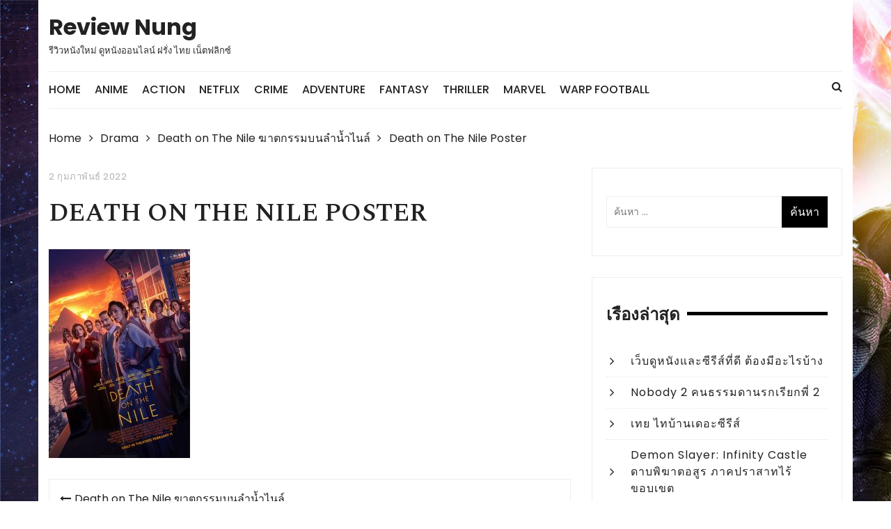

--- FILE ---
content_type: text/html; charset=UTF-8
request_url: https://reviewnung.net/death-on-the-nile-%E0%B8%86%E0%B8%B2%E0%B8%95%E0%B8%81%E0%B8%A3%E0%B8%A3%E0%B8%A1%E0%B8%9A%E0%B8%99%E0%B8%A5%E0%B8%B3%E0%B8%99%E0%B9%89%E0%B8%B3%E0%B9%84%E0%B8%99%E0%B8%A5%E0%B9%8C/death-on-the-nile-poster/
body_size: 8015
content:
<!doctype html><html dir="ltr" lang="th" prefix="og: https://ogp.me/ns#"><head><meta charset="UTF-8"><meta name="viewport" content="width=device-width, initial-scale=1"><link rel="profile" href="https://gmpg.org/xfn/11"><link media="all" href="https://reviewnung.net/wp-content/cache/autoptimize/css/autoptimize_2281fe447887cc24a8a91d7495ddb223.css" rel="stylesheet"><title>Death on The Nile Poster | Review Nung</title><meta name="robots" content="max-image-preview:large" /><meta name="author" content="reviewnungxqr"/><link rel="canonical" href="https://reviewnung.net/death-on-the-nile-%e0%b8%86%e0%b8%b2%e0%b8%95%e0%b8%81%e0%b8%a3%e0%b8%a3%e0%b8%a1%e0%b8%9a%e0%b8%99%e0%b8%a5%e0%b8%b3%e0%b8%99%e0%b9%89%e0%b8%b3%e0%b9%84%e0%b8%99%e0%b8%a5%e0%b9%8c/death-on-the-nile-poster/" /><meta name="generator" content="All in One SEO (AIOSEO) 4.8.9" /><meta property="og:locale" content="th_TH" /><meta property="og:site_name" content="Review Nung | รีวิวหนังใหม่ ดูหนังออนไลน์ ฝรั่ง ไทย เน็ตฟลิกซ์" /><meta property="og:type" content="article" /><meta property="og:title" content="Death on The Nile Poster | Review Nung" /><meta property="og:url" content="https://reviewnung.net/death-on-the-nile-%e0%b8%86%e0%b8%b2%e0%b8%95%e0%b8%81%e0%b8%a3%e0%b8%a3%e0%b8%a1%e0%b8%9a%e0%b8%99%e0%b8%a5%e0%b8%b3%e0%b8%99%e0%b9%89%e0%b8%b3%e0%b9%84%e0%b8%99%e0%b8%a5%e0%b9%8c/death-on-the-nile-poster/" /><meta property="article:published_time" content="2022-02-02T06:20:29+00:00" /><meta property="article:modified_time" content="2022-02-02T06:20:29+00:00" /><meta name="twitter:card" content="summary" /><meta name="twitter:title" content="Death on The Nile Poster | Review Nung" /> <script type="application/ld+json" class="aioseo-schema">{"@context":"https:\/\/schema.org","@graph":[{"@type":"BreadcrumbList","@id":"https:\/\/reviewnung.net\/death-on-the-nile-%e0%b8%86%e0%b8%b2%e0%b8%95%e0%b8%81%e0%b8%a3%e0%b8%a3%e0%b8%a1%e0%b8%9a%e0%b8%99%e0%b8%a5%e0%b8%b3%e0%b8%99%e0%b9%89%e0%b8%b3%e0%b9%84%e0%b8%99%e0%b8%a5%e0%b9%8c\/death-on-the-nile-poster\/#breadcrumblist","itemListElement":[{"@type":"ListItem","@id":"https:\/\/reviewnung.net#listItem","position":1,"name":"Home","item":"https:\/\/reviewnung.net","nextItem":{"@type":"ListItem","@id":"https:\/\/reviewnung.net\/death-on-the-nile-%e0%b8%86%e0%b8%b2%e0%b8%95%e0%b8%81%e0%b8%a3%e0%b8%a3%e0%b8%a1%e0%b8%9a%e0%b8%99%e0%b8%a5%e0%b8%b3%e0%b8%99%e0%b9%89%e0%b8%b3%e0%b9%84%e0%b8%99%e0%b8%a5%e0%b9%8c\/death-on-the-nile-poster\/#listItem","name":"Death on The Nile Poster"}},{"@type":"ListItem","@id":"https:\/\/reviewnung.net\/death-on-the-nile-%e0%b8%86%e0%b8%b2%e0%b8%95%e0%b8%81%e0%b8%a3%e0%b8%a3%e0%b8%a1%e0%b8%9a%e0%b8%99%e0%b8%a5%e0%b8%b3%e0%b8%99%e0%b9%89%e0%b8%b3%e0%b9%84%e0%b8%99%e0%b8%a5%e0%b9%8c\/death-on-the-nile-poster\/#listItem","position":2,"name":"Death on The Nile Poster","previousItem":{"@type":"ListItem","@id":"https:\/\/reviewnung.net#listItem","name":"Home"}}]},{"@type":"ItemPage","@id":"https:\/\/reviewnung.net\/death-on-the-nile-%e0%b8%86%e0%b8%b2%e0%b8%95%e0%b8%81%e0%b8%a3%e0%b8%a3%e0%b8%a1%e0%b8%9a%e0%b8%99%e0%b8%a5%e0%b8%b3%e0%b8%99%e0%b9%89%e0%b8%b3%e0%b9%84%e0%b8%99%e0%b8%a5%e0%b9%8c\/death-on-the-nile-poster\/#itempage","url":"https:\/\/reviewnung.net\/death-on-the-nile-%e0%b8%86%e0%b8%b2%e0%b8%95%e0%b8%81%e0%b8%a3%e0%b8%a3%e0%b8%a1%e0%b8%9a%e0%b8%99%e0%b8%a5%e0%b8%b3%e0%b8%99%e0%b9%89%e0%b8%b3%e0%b9%84%e0%b8%99%e0%b8%a5%e0%b9%8c\/death-on-the-nile-poster\/","name":"Death on The Nile Poster | Review Nung","inLanguage":"th","isPartOf":{"@id":"https:\/\/reviewnung.net\/#website"},"breadcrumb":{"@id":"https:\/\/reviewnung.net\/death-on-the-nile-%e0%b8%86%e0%b8%b2%e0%b8%95%e0%b8%81%e0%b8%a3%e0%b8%a3%e0%b8%a1%e0%b8%9a%e0%b8%99%e0%b8%a5%e0%b8%b3%e0%b8%99%e0%b9%89%e0%b8%b3%e0%b9%84%e0%b8%99%e0%b8%a5%e0%b9%8c\/death-on-the-nile-poster\/#breadcrumblist"},"author":{"@id":"https:\/\/reviewnung.net\/author\/reviewnungxqr\/#author"},"creator":{"@id":"https:\/\/reviewnung.net\/author\/reviewnungxqr\/#author"},"datePublished":"2022-02-02T13:20:29+07:00","dateModified":"2022-02-02T13:20:29+07:00"},{"@type":"Organization","@id":"https:\/\/reviewnung.net\/#organization","name":"Review Nung","description":"\u0e23\u0e35\u0e27\u0e34\u0e27\u0e2b\u0e19\u0e31\u0e07\u0e43\u0e2b\u0e21\u0e48 \u0e14\u0e39\u0e2b\u0e19\u0e31\u0e07\u0e2d\u0e2d\u0e19\u0e44\u0e25\u0e19\u0e4c \u0e1d\u0e23\u0e31\u0e48\u0e07 \u0e44\u0e17\u0e22 \u0e40\u0e19\u0e47\u0e15\u0e1f\u0e25\u0e34\u0e01\u0e0b\u0e4c","url":"https:\/\/reviewnung.net\/"},{"@type":"Person","@id":"https:\/\/reviewnung.net\/author\/reviewnungxqr\/#author","url":"https:\/\/reviewnung.net\/author\/reviewnungxqr\/","name":"reviewnungxqr","image":{"@type":"ImageObject","@id":"https:\/\/reviewnung.net\/death-on-the-nile-%e0%b8%86%e0%b8%b2%e0%b8%95%e0%b8%81%e0%b8%a3%e0%b8%a3%e0%b8%a1%e0%b8%9a%e0%b8%99%e0%b8%a5%e0%b8%b3%e0%b8%99%e0%b9%89%e0%b8%b3%e0%b9%84%e0%b8%99%e0%b8%a5%e0%b9%8c\/death-on-the-nile-poster\/#authorImage","url":"https:\/\/secure.gravatar.com\/avatar\/59561fd360d33cdfa6e4637a805dedc5?s=96&d=mm&r=g","width":96,"height":96,"caption":"reviewnungxqr"}},{"@type":"WebSite","@id":"https:\/\/reviewnung.net\/#website","url":"https:\/\/reviewnung.net\/","name":"Review Nung","description":"\u0e23\u0e35\u0e27\u0e34\u0e27\u0e2b\u0e19\u0e31\u0e07\u0e43\u0e2b\u0e21\u0e48 \u0e14\u0e39\u0e2b\u0e19\u0e31\u0e07\u0e2d\u0e2d\u0e19\u0e44\u0e25\u0e19\u0e4c \u0e1d\u0e23\u0e31\u0e48\u0e07 \u0e44\u0e17\u0e22 \u0e40\u0e19\u0e47\u0e15\u0e1f\u0e25\u0e34\u0e01\u0e0b\u0e4c","inLanguage":"th","publisher":{"@id":"https:\/\/reviewnung.net\/#organization"}}]}</script> <link rel='dns-prefetch' href='//fonts.googleapis.com' /><link rel="alternate" type="application/rss+xml" title="Review Nung &raquo; ฟีด" href="https://reviewnung.net/feed/" /> <script type="text/javascript">window._wpemojiSettings = {"baseUrl":"https:\/\/s.w.org\/images\/core\/emoji\/14.0.0\/72x72\/","ext":".png","svgUrl":"https:\/\/s.w.org\/images\/core\/emoji\/14.0.0\/svg\/","svgExt":".svg","source":{"concatemoji":"https:\/\/reviewnung.net\/wp-includes\/js\/wp-emoji-release.min.js?ver=6.1.9"}};
/*! This file is auto-generated */
!function(e,a,t){var n,r,o,i=a.createElement("canvas"),p=i.getContext&&i.getContext("2d");function s(e,t){var a=String.fromCharCode,e=(p.clearRect(0,0,i.width,i.height),p.fillText(a.apply(this,e),0,0),i.toDataURL());return p.clearRect(0,0,i.width,i.height),p.fillText(a.apply(this,t),0,0),e===i.toDataURL()}function c(e){var t=a.createElement("script");t.src=e,t.defer=t.type="text/javascript",a.getElementsByTagName("head")[0].appendChild(t)}for(o=Array("flag","emoji"),t.supports={everything:!0,everythingExceptFlag:!0},r=0;r<o.length;r++)t.supports[o[r]]=function(e){if(p&&p.fillText)switch(p.textBaseline="top",p.font="600 32px Arial",e){case"flag":return s([127987,65039,8205,9895,65039],[127987,65039,8203,9895,65039])?!1:!s([55356,56826,55356,56819],[55356,56826,8203,55356,56819])&&!s([55356,57332,56128,56423,56128,56418,56128,56421,56128,56430,56128,56423,56128,56447],[55356,57332,8203,56128,56423,8203,56128,56418,8203,56128,56421,8203,56128,56430,8203,56128,56423,8203,56128,56447]);case"emoji":return!s([129777,127995,8205,129778,127999],[129777,127995,8203,129778,127999])}return!1}(o[r]),t.supports.everything=t.supports.everything&&t.supports[o[r]],"flag"!==o[r]&&(t.supports.everythingExceptFlag=t.supports.everythingExceptFlag&&t.supports[o[r]]);t.supports.everythingExceptFlag=t.supports.everythingExceptFlag&&!t.supports.flag,t.DOMReady=!1,t.readyCallback=function(){t.DOMReady=!0},t.supports.everything||(n=function(){t.readyCallback()},a.addEventListener?(a.addEventListener("DOMContentLoaded",n,!1),e.addEventListener("load",n,!1)):(e.attachEvent("onload",n),a.attachEvent("onreadystatechange",function(){"complete"===a.readyState&&t.readyCallback()})),(e=t.source||{}).concatemoji?c(e.concatemoji):e.wpemoji&&e.twemoji&&(c(e.twemoji),c(e.wpemoji)))}(window,document,window._wpemojiSettings);</script> <link rel='stylesheet' id='styleblog-fonts-css' href='https://fonts.googleapis.com/css?family=Spectral+SC%3A300%2C400%2C400i%2C500%2C600%2C700%7CPoppins%3A400%2C400i%2C500%2C500i%2C700%2C700i&#038;subset=latin%2Clatin-ext&#038;ver=6.1.9' type='text/css' media='all' /> <script type='text/javascript' src='https://reviewnung.net/wp-includes/js/jquery/jquery.min.js?ver=3.6.1' id='jquery-core-js'></script> <link rel="https://api.w.org/" href="https://reviewnung.net/wp-json/" /><link rel="alternate" type="application/json" href="https://reviewnung.net/wp-json/wp/v2/media/635" /><link rel="EditURI" type="application/rsd+xml" title="RSD" href="https://reviewnung.net/xmlrpc.php?rsd" /><link rel="wlwmanifest" type="application/wlwmanifest+xml" href="https://reviewnung.net/wp-includes/wlwmanifest.xml" /><meta name="generator" content="WordPress 6.1.9" /><link rel='shortlink' href='https://reviewnung.net/?p=635' /><link rel="alternate" type="application/json+oembed" href="https://reviewnung.net/wp-json/oembed/1.0/embed?url=https%3A%2F%2Freviewnung.net%2Fdeath-on-the-nile-%25e0%25b8%2586%25e0%25b8%25b2%25e0%25b8%2595%25e0%25b8%2581%25e0%25b8%25a3%25e0%25b8%25a3%25e0%25b8%25a1%25e0%25b8%259a%25e0%25b8%2599%25e0%25b8%25a5%25e0%25b8%25b3%25e0%25b8%2599%25e0%25b9%2589%25e0%25b8%25b3%25e0%25b9%2584%25e0%25b8%2599%25e0%25b8%25a5%25e0%25b9%258c%2Fdeath-on-the-nile-poster%2F" /><link rel="alternate" type="text/xml+oembed" href="https://reviewnung.net/wp-json/oembed/1.0/embed?url=https%3A%2F%2Freviewnung.net%2Fdeath-on-the-nile-%25e0%25b8%2586%25e0%25b8%25b2%25e0%25b8%2595%25e0%25b8%2581%25e0%25b8%25a3%25e0%25b8%25a3%25e0%25b8%25a1%25e0%25b8%259a%25e0%25b8%2599%25e0%25b8%25a5%25e0%25b8%25b3%25e0%25b8%2599%25e0%25b9%2589%25e0%25b8%25b3%25e0%25b9%2584%25e0%25b8%2599%25e0%25b8%25a5%25e0%25b9%258c%2Fdeath-on-the-nile-poster%2F&#038;format=xml" /><link rel="icon" href="https://reviewnung.net/wp-content/uploads/2020/07/cropped-rating_fav-32x32.png" sizes="32x32" /><link rel="icon" href="https://reviewnung.net/wp-content/uploads/2020/07/cropped-rating_fav-192x192.png" sizes="192x192" /><link rel="apple-touch-icon" href="https://reviewnung.net/wp-content/uploads/2020/07/cropped-rating_fav-180x180.png" /><meta name="msapplication-TileImage" content="https://reviewnung.net/wp-content/uploads/2020/07/cropped-rating_fav-270x270.png" /></head><body data-rsssl=1 class="attachment attachment-template-default single single-attachment postid-635 attachmentid-635 attachment-jpeg"> <a class="skip-link screen-reader-text" href="#content"> Skip to content </a><div class="container"><div class="logo-ad-wrapper"><div class="row clearfix"><div class="col-md-4 col-sm-5 col-xs-12"><div class="site-branding"><h1 class="site-title"> <a href="https://reviewnung.net/" rel="home"> Review Nung </a></h1><h5 class="site-description"> รีวิวหนังใหม่ ดูหนังออนไลน์ ฝรั่ง ไทย เน็ตฟลิกซ์</h5></div></div></div></div><div class="navigation-wrapper"><div class="navigation-inner clearfix"><div class="attr-nav hidden-xs"><ul><li><a href="#" class="search-button"><i class="fa fa-search"></i></a></li></ul></div><div class="menu-container clearfix"><nav id="site-navigation" class="main-navigation" role="navigation"><ul id="menu-main-menu" class="primary_navigation"><li id="menu-item-21" class="menu-item menu-item-type-custom menu-item-object-custom menu-item-home menu-item-21"><a href="https://reviewnung.net/">Home</a></li><li id="menu-item-17" class="menu-item menu-item-type-taxonomy menu-item-object-category menu-item-17"><a href="https://reviewnung.net/category/anime/">Anime</a></li><li id="menu-item-33" class="menu-item menu-item-type-taxonomy menu-item-object-category menu-item-33"><a href="https://reviewnung.net/category/action/">Action</a></li><li id="menu-item-43" class="menu-item menu-item-type-taxonomy menu-item-object-category menu-item-43"><a href="https://reviewnung.net/category/netflix/">Netflix</a></li><li id="menu-item-55" class="menu-item menu-item-type-taxonomy menu-item-object-category menu-item-55"><a href="https://reviewnung.net/category/crime/">Crime</a></li><li id="menu-item-56" class="menu-item menu-item-type-taxonomy menu-item-object-category menu-item-56"><a href="https://reviewnung.net/category/adventure/">Adventure</a></li><li id="menu-item-57" class="menu-item menu-item-type-taxonomy menu-item-object-category menu-item-57"><a href="https://reviewnung.net/category/fantasy/">Fantasy</a></li><li id="menu-item-64" class="menu-item menu-item-type-taxonomy menu-item-object-category menu-item-64"><a href="https://reviewnung.net/category/thriller/">Thriller</a></li><li id="menu-item-425" class="menu-item menu-item-type-taxonomy menu-item-object-category menu-item-425"><a href="https://reviewnung.net/category/marvel/">Marvel</a></li><li id="menu-item-151" class="menu-item menu-item-type-post_type menu-item-object-page menu-item-151"><a href="https://reviewnung.net/warp-football/">Warp Football</a></li></ul></nav></div></div></div><div class="search-container"><div class="top-search"><div class="container"><div class="row"><div class="search-form-container"><form role="search" method="get" class="search-form" action="https://reviewnung.net/"> <label> <span class="screen-reader-text">ค้นหาสำหรับ:</span> <input type="search" class="search-field" placeholder="ค้นหา &hellip;" value="" name="s" /> </label> <input type="submit" class="search-submit" value="ค้นหา" /></form></div></div></div></div></div></div><div class="container"><div class="breadcrumb clearfix"><nav role="navigation" aria-label="Breadcrumbs" class="styleblog-breadcrumb breadcrumbs" itemprop="breadcrumb"><ul class="trail-items" itemscope itemtype="http://schema.org/BreadcrumbList"><meta name="numberOfItems" content="4" /><meta name="itemListOrder" content="Ascending" /><li itemprop="itemListElement" itemscope itemtype="http://schema.org/ListItem" class="trail-item trail-begin"><a href="https://reviewnung.net" rel="home"><span itemprop="name">Home</span></a><meta itemprop="position" content="1" /></li><li itemprop="itemListElement" itemscope itemtype="http://schema.org/ListItem" class="trail-item"><a href="https://reviewnung.net/category/drama/"><span itemprop="name">Drama</span></a><meta itemprop="position" content="2" /></li><li itemprop="itemListElement" itemscope itemtype="http://schema.org/ListItem" class="trail-item"><a href="https://reviewnung.net/death-on-the-nile-%e0%b8%86%e0%b8%b2%e0%b8%95%e0%b8%81%e0%b8%a3%e0%b8%a3%e0%b8%a1%e0%b8%9a%e0%b8%99%e0%b8%a5%e0%b8%b3%e0%b8%99%e0%b9%89%e0%b8%b3%e0%b9%84%e0%b8%99%e0%b8%a5%e0%b9%8c/"><span itemprop="name">Death on The Nile ฆาตกรรมบนลำน้ำไนล์</span></a><meta itemprop="position" content="3" /></li><li itemprop="itemListElement" itemscope itemtype="http://schema.org/ListItem" class="trail-item trail-end"><span itemprop="name">Death on The Nile Poster</span><meta itemprop="position" content="4" /></li></ul></nav></div><div class="single_page_wrapper"><div class="single_page_inner"><div class="single_post_page_conent_holder"><div class="row"><div class="col-lg-8 col-md-8 col-sm-12 col-xs-12 sticky_portion"><article id="post-635" class="single_page_layout_one general_single_page_layout post-635 attachment type-attachment status-inherit hentry"><div class="post_desc_and_meta_holder"><div class="post_meta"> <span class="post-date"><a href="https://reviewnung.net/death-on-the-nile-%e0%b8%86%e0%b8%b2%e0%b8%95%e0%b8%81%e0%b8%a3%e0%b8%a3%e0%b8%a1%e0%b8%9a%e0%b8%99%e0%b8%a5%e0%b8%b3%e0%b8%99%e0%b9%89%e0%b8%b3%e0%b9%84%e0%b8%99%e0%b8%a5%e0%b9%8c/death-on-the-nile-poster/" rel="bookmark"><time class="entry-date published updated" datetime="2022-02-02T13:20:29+07:00">2 กุมภาพันธ์ 2022</time></a></span></div><div class="post_title"><h2> Death on The Nile Poster</h2></div><div class="the_content"><p class="attachment"><a href='https://reviewnung.net/wp-content/uploads/2022/02/Death-on-The-Nile-Poster.jpg'><img width="203" height="300" src="https://reviewnung.net/wp-content/uploads/2022/02/Death-on-The-Nile-Poster-203x300.jpg" class="attachment-medium size-medium" alt="" decoding="async" loading="lazy" srcset="https://reviewnung.net/wp-content/uploads/2022/02/Death-on-The-Nile-Poster-203x300.jpg 203w, https://reviewnung.net/wp-content/uploads/2022/02/Death-on-The-Nile-Poster-691x1024.jpg 691w, https://reviewnung.net/wp-content/uploads/2022/02/Death-on-The-Nile-Poster-768x1137.jpg 768w, https://reviewnung.net/wp-content/uploads/2022/02/Death-on-The-Nile-Poster.jpg 1000w" sizes="(max-width: 203px) 100vw, 203px" /></a></p></div></div></article><nav class="navigation post-navigation" aria-label="เรื่อง"><h2 class="screen-reader-text">แนะแนวเรื่อง</h2><div class="nav-links"><div class="nav-previous"><a href="https://reviewnung.net/death-on-the-nile-%e0%b8%86%e0%b8%b2%e0%b8%95%e0%b8%81%e0%b8%a3%e0%b8%a3%e0%b8%a1%e0%b8%9a%e0%b8%99%e0%b8%a5%e0%b8%b3%e0%b8%99%e0%b9%89%e0%b8%b3%e0%b9%84%e0%b8%99%e0%b8%a5%e0%b9%8c/" rel="prev">Death on The Nile ฆาตกรรมบนลำน้ำไนล์</a></div></div></nav><div class="related_posts"><div class="related_posts_title"><h3>Related Posts</h3><div class="related_posts_contants"><div class="related_posts_carousel owl-carousel"><div class="item"><div class="rp_post_card"><div class="rp_fimage"> <img width="680" height="450" src="https://reviewnung.net/wp-content/uploads/2025/11/online-movie3-680x450.jpg" class="attachment-styleblog-thumbnail-one size-styleblog-thumbnail-one wp-post-image" alt="" decoding="async" srcset="https://reviewnung.net/wp-content/uploads/2025/11/online-movie3-680x450.jpg 680w, https://reviewnung.net/wp-content/uploads/2025/11/online-movie3-300x200.jpg 300w" sizes="(max-width: 680px) 100vw, 680px" /><div class="mask-moderate"></div><div class="rp_title"><h4> <a href="https://reviewnung.net/%e0%b9%80%e0%b8%a7%e0%b9%87%e0%b8%9a%e0%b8%94%e0%b8%b9%e0%b8%ab%e0%b8%99%e0%b8%b1%e0%b8%87%e0%b9%81%e0%b8%a5%e0%b8%b0%e0%b8%8b%e0%b8%b5%e0%b8%a3%e0%b8%b5%e0%b8%aa%e0%b9%8c%e0%b8%97%e0%b8%b5%e0%b9%88/"> เว็บดูหนังและซีรีส์ที่ดี ต้องมีอะไรบ้าง </a></h4></div></div></div></div><div class="item"><div class="rp_post_card"><div class="rp_fimage"> <img width="680" height="450" src="https://reviewnung.net/wp-content/uploads/2025/09/Nobody-2-Poster-680x450.jpg" class="attachment-styleblog-thumbnail-one size-styleblog-thumbnail-one wp-post-image" alt="" decoding="async" loading="lazy" /><div class="mask-moderate"></div><div class="rp_title"><h4> <a href="https://reviewnung.net/nobody-2/"> Nobody 2 คนธรรมดานรกเรียกพี่ 2 </a></h4></div></div></div></div><div class="item"><div class="rp_post_card"><div class="rp_fimage"> <img width="600" height="450" src="https://reviewnung.net/wp-content/uploads/2025/08/Tuay-Poster-600x450.jpg" class="attachment-styleblog-thumbnail-one size-styleblog-thumbnail-one wp-post-image" alt="" decoding="async" loading="lazy" /><div class="mask-moderate"></div><div class="rp_title"><h4> <a href="https://reviewnung.net/toei-thaibaan/"> เทย ไทบ้านเดอะซีรีส์ </a></h4></div></div></div></div><div class="item"><div class="rp_post_card"><div class="rp_fimage"> <img width="450" height="450" src="https://reviewnung.net/wp-content/uploads/2025/08/Demon-Slayer-Infinity-Castle-Poster-450x450.webp" class="attachment-styleblog-thumbnail-one size-styleblog-thumbnail-one wp-post-image" alt="" decoding="async" loading="lazy" srcset="https://reviewnung.net/wp-content/uploads/2025/08/Demon-Slayer-Infinity-Castle-Poster-450x450.webp 450w, https://reviewnung.net/wp-content/uploads/2025/08/Demon-Slayer-Infinity-Castle-Poster-150x150.webp 150w, https://reviewnung.net/wp-content/uploads/2025/08/Demon-Slayer-Infinity-Castle-Poster-300x300.webp 300w" sizes="(max-width: 450px) 100vw, 450px" /><div class="mask-moderate"></div><div class="rp_title"><h4> <a href="https://reviewnung.net/demon-slayer-infinity-castle/"> Demon Slayer: Infinity Castle ดาบพิฆาตอสูร ภาคปราสาทไร้ขอบเขต </a></h4></div></div></div></div><div class="item"><div class="rp_post_card"><div class="rp_fimage"> <img width="680" height="450" src="https://reviewnung.net/wp-content/uploads/2023/09/The-Creator-Poster-680x450.webp" class="attachment-styleblog-thumbnail-one size-styleblog-thumbnail-one wp-post-image" alt="" decoding="async" loading="lazy" /><div class="mask-moderate"></div><div class="rp_title"><h4> <a href="https://reviewnung.net/the-creator-%e0%b9%80%e0%b8%94%e0%b8%ad%e0%b8%b0-%e0%b8%84%e0%b8%a3%e0%b8%b5%e0%b9%80%e0%b8%ad%e0%b9%80%e0%b8%95%e0%b8%ad%e0%b8%a3%e0%b9%8c/"> The Creator เดอะ ครีเอเตอร์ </a></h4></div></div></div></div></div></div></div></div></div><aside id="secondary" class="col-lg-4 col-md-4 col-sm-12 col-xs-12 widget-area sticky_portion"><section id="search-2" class="widget widget_search widget_wrapper search_widget wow fadeInUp"><form role="search" method="get" class="search-form" action="https://reviewnung.net/"> <label> <span class="screen-reader-text">ค้นหาสำหรับ:</span> <input type="search" class="search-field" placeholder="ค้นหา &hellip;" value="" name="s" /> </label> <input type="submit" class="search-submit" value="ค้นหา" /></form></section><section id="recent-posts-2" class="widget widget_recent_entries widget_wrapper search_widget wow fadeInUp"><div class="widget_title"><h3>เรื่องล่าสุด</h3></div><ul><li> <a href="https://reviewnung.net/%e0%b9%80%e0%b8%a7%e0%b9%87%e0%b8%9a%e0%b8%94%e0%b8%b9%e0%b8%ab%e0%b8%99%e0%b8%b1%e0%b8%87%e0%b9%81%e0%b8%a5%e0%b8%b0%e0%b8%8b%e0%b8%b5%e0%b8%a3%e0%b8%b5%e0%b8%aa%e0%b9%8c%e0%b8%97%e0%b8%b5%e0%b9%88/">เว็บดูหนังและซีรีส์ที่ดี ต้องมีอะไรบ้าง</a></li><li> <a href="https://reviewnung.net/nobody-2/">Nobody 2 คนธรรมดานรกเรียกพี่ 2</a></li><li> <a href="https://reviewnung.net/toei-thaibaan/">เทย ไทบ้านเดอะซีรีส์</a></li><li> <a href="https://reviewnung.net/demon-slayer-infinity-castle/">Demon Slayer: Infinity Castle ดาบพิฆาตอสูร ภาคปราสาทไร้ขอบเขต</a></li><li> <a href="https://reviewnung.net/the-creator-%e0%b9%80%e0%b8%94%e0%b8%ad%e0%b8%b0-%e0%b8%84%e0%b8%a3%e0%b8%b5%e0%b9%80%e0%b8%ad%e0%b9%80%e0%b8%95%e0%b8%ad%e0%b8%a3%e0%b9%8c/">The Creator เดอะ ครีเอเตอร์</a></li></ul></section><section id="text-5" class="widget widget_text widget_wrapper search_widget wow fadeInUp"><div class="widget_title"><h3>เว็บดูซีรีย์ออนไลน์</h3></div><div class="textwidget"><ul><li style="list-style-type: none"><ul><li><a href="https://newseries24.com/">ดูซีรีย์ HD</a></li><li><a href="https://maxhd24.com/">ดูหนังฟรีออนไลน์</a></li></ul></li></ul><p>&nbsp;</p></div></section></aside></div></div></div></div></div><footer class="primary_footer"><div class="footer_inner"><div class="footer-mask"></div><div class="container"><div class="row"><div class="col-md-4"><section id="tag_cloud-2" class="widget widget_tag_cloud footer_block"><div class="widget_footer"><div class="footer_widget_title"><h3>ป้ายกำกับ</h3></div><div class="tagcloud"><a href="https://reviewnung.net/tag/action/" class="tag-cloud-link tag-link-27 tag-link-position-1" style="font-size: 22pt;" aria-label="Action (55 รายการ)">Action</a> <a href="https://reviewnung.net/tag/adventure/" class="tag-cloud-link tag-link-34 tag-link-position-2" style="font-size: 18.910344827586pt;" aria-label="Adventure (26 รายการ)">Adventure</a> <a href="https://reviewnung.net/tag/animation/" class="tag-cloud-link tag-link-93 tag-link-position-3" style="font-size: 13.793103448276pt;" aria-label="Animation (7 รายการ)">Animation</a> <a href="https://reviewnung.net/tag/anime/" class="tag-cloud-link tag-link-9 tag-link-position-4" style="font-size: 12.634482758621pt;" aria-label="Anime (5 รายการ)">Anime</a> <a href="https://reviewnung.net/tag/comedy/" class="tag-cloud-link tag-link-55 tag-link-position-5" style="font-size: 18.234482758621pt;" aria-label="Comedy (22 รายการ)">Comedy</a> <a href="https://reviewnung.net/tag/crime/" class="tag-cloud-link tag-link-28 tag-link-position-6" style="font-size: 15.144827586207pt;" aria-label="Crime (10 รายการ)">Crime</a> <a href="https://reviewnung.net/tag/dc-universe/" class="tag-cloud-link tag-link-80 tag-link-position-7" style="font-size: 9.7379310344828pt;" aria-label="DC Universe (2 รายการ)">DC Universe</a> <a href="https://reviewnung.net/tag/disney/" class="tag-cloud-link tag-link-97 tag-link-position-8" style="font-size: 9.7379310344828pt;" aria-label="Disney (2 รายการ)">Disney</a> <a href="https://reviewnung.net/tag/drama/" class="tag-cloud-link tag-link-104 tag-link-position-9" style="font-size: 16.206896551724pt;" aria-label="Drama (13 รายการ)">Drama</a> <a href="https://reviewnung.net/tag/fantasy/" class="tag-cloud-link tag-link-33 tag-link-position-10" style="font-size: 15.531034482759pt;" aria-label="Fantasy (11 รายการ)">Fantasy</a> <a href="https://reviewnung.net/tag/horror/" class="tag-cloud-link tag-link-75 tag-link-position-11" style="font-size: 16.206896551724pt;" aria-label="Horror (13 รายการ)">Horror</a> <a href="https://reviewnung.net/tag/marvel/" class="tag-cloud-link tag-link-63 tag-link-position-12" style="font-size: 11.862068965517pt;" aria-label="Marvel (4 รายการ)">Marvel</a> <a href="https://reviewnung.net/tag/musical/" class="tag-cloud-link tag-link-128 tag-link-position-13" style="font-size: 9.7379310344828pt;" aria-label="Musical (2 รายการ)">Musical</a> <a href="https://reviewnung.net/tag/netflix/" class="tag-cloud-link tag-link-20 tag-link-position-14" style="font-size: 13.793103448276pt;" aria-label="Netflix (7 รายการ)">Netflix</a> <a href="https://reviewnung.net/tag/nicolas-cage/" class="tag-cloud-link tag-link-126 tag-link-position-15" style="font-size: 9.7379310344828pt;" aria-label="Nicolas Cage (2 รายการ)">Nicolas Cage</a> <a href="https://reviewnung.net/tag/romantic/" class="tag-cloud-link tag-link-81 tag-link-position-16" style="font-size: 14.275862068966pt;" aria-label="Romantic (8 รายการ)">Romantic</a> <a href="https://reviewnung.net/tag/sci-fi/" class="tag-cloud-link tag-link-48 tag-link-position-17" style="font-size: 16.206896551724pt;" aria-label="Sci-Fi (13 รายการ)">Sci-Fi</a> <a href="https://reviewnung.net/tag/thriller/" class="tag-cloud-link tag-link-49 tag-link-position-18" style="font-size: 19.489655172414pt;" aria-label="Thriller (30 รายการ)">Thriller</a> <a href="https://reviewnung.net/tag/war/" class="tag-cloud-link tag-link-83 tag-link-position-19" style="font-size: 9.7379310344828pt;" aria-label="War (2 รายการ)">War</a> <a href="https://reviewnung.net/tag/%e0%b8%81%e0%b8%b2%e0%b8%a3%e0%b9%8c%e0%b8%95%e0%b8%b9%e0%b8%99/" class="tag-cloud-link tag-link-37 tag-link-position-20" style="font-size: 9.7379310344828pt;" aria-label="การ์ตูน (2 รายการ)">การ์ตูน</a> <a href="https://reviewnung.net/tag/%e0%b8%88%e0%b8%b2-%e0%b8%9e%e0%b8%99%e0%b8%a1/" class="tag-cloud-link tag-link-88 tag-link-position-21" style="font-size: 10.896551724138pt;" aria-label="จา พนม (3 รายการ)">จา พนม</a> <a href="https://reviewnung.net/tag/%e0%b8%94%e0%b8%b9%e0%b8%ab%e0%b8%99%e0%b8%b1%e0%b8%87-2021/" class="tag-cloud-link tag-link-102 tag-link-position-22" style="font-size: 9.7379310344828pt;" aria-label="ดูหนัง 2021 (2 รายการ)">ดูหนัง 2021</a> <a href="https://reviewnung.net/tag/%e0%b8%94%e0%b8%b9%e0%b8%ab%e0%b8%99%e0%b8%b1%e0%b8%87-2022/" class="tag-cloud-link tag-link-132 tag-link-position-23" style="font-size: 9.7379310344828pt;" aria-label="ดูหนัง 2022 (2 รายการ)">ดูหนัง 2022</a> <a href="https://reviewnung.net/tag/%e0%b8%94%e0%b8%b9%e0%b8%ab%e0%b8%99%e0%b8%b1%e0%b8%87%e0%b8%ad%e0%b8%ad%e0%b8%99%e0%b9%84%e0%b8%a5%e0%b8%99%e0%b9%8c/" class="tag-cloud-link tag-link-59 tag-link-position-24" style="font-size: 14.758620689655pt;" aria-label="ดูหนังออนไลน์ (9 รายการ)">ดูหนังออนไลน์</a> <a href="https://reviewnung.net/tag/%e0%b8%94%e0%b8%b9%e0%b8%ab%e0%b8%99%e0%b8%b1%e0%b8%87%e0%b9%83%e0%b8%ab%e0%b8%a1%e0%b9%88-2022/" class="tag-cloud-link tag-link-136 tag-link-position-25" style="font-size: 10.896551724138pt;" aria-label="ดูหนังใหม่ 2022 (3 รายการ)">ดูหนังใหม่ 2022</a> <a href="https://reviewnung.net/tag/%e0%b8%a3%e0%b8%b0%e0%b8%97%e0%b8%b6%e0%b8%81%e0%b8%82%e0%b8%a7%e0%b8%b1%e0%b8%8d/" class="tag-cloud-link tag-link-50 tag-link-position-26" style="font-size: 9.7379310344828pt;" aria-label="ระทึกขวัญ (2 รายการ)">ระทึกขวัญ</a> <a href="https://reviewnung.net/tag/%e0%b8%a3%e0%b8%b5%e0%b8%a7%e0%b8%b4%e0%b8%a7%e0%b8%ab%e0%b8%99%e0%b8%b1%e0%b8%87/" class="tag-cloud-link tag-link-18 tag-link-position-27" style="font-size: 11.862068965517pt;" aria-label="รีวิวหนัง (4 รายการ)">รีวิวหนัง</a> <a href="https://reviewnung.net/tag/%e0%b8%aa%e0%b8%b2%e0%b8%a3%e0%b8%84%e0%b8%94%e0%b8%b5/" class="tag-cloud-link tag-link-51 tag-link-position-28" style="font-size: 9.7379310344828pt;" aria-label="สารคดี (2 รายการ)">สารคดี</a> <a href="https://reviewnung.net/tag/%e0%b8%ab%e0%b8%99%e0%b8%b1%e0%b8%87%e0%b8%81%e0%b8%b2%e0%b8%a3%e0%b9%8c%e0%b8%95%e0%b8%b9%e0%b8%99/" class="tag-cloud-link tag-link-38 tag-link-position-29" style="font-size: 13.793103448276pt;" aria-label="หนังการ์ตูน (7 รายการ)">หนังการ์ตูน</a> <a href="https://reviewnung.net/tag/%e0%b8%ab%e0%b8%99%e0%b8%b1%e0%b8%87%e0%b8%8a%e0%b8%99%e0%b9%82%e0%b8%a3%e0%b8%87/" class="tag-cloud-link tag-link-40 tag-link-position-30" style="font-size: 9.7379310344828pt;" aria-label="หนังชนโรง (2 รายการ)">หนังชนโรง</a> <a href="https://reviewnung.net/tag/%e0%b8%ab%e0%b8%99%e0%b8%b1%e0%b8%87%e0%b8%95%e0%b8%a5%e0%b8%81/" class="tag-cloud-link tag-link-70 tag-link-position-31" style="font-size: 14.275862068966pt;" aria-label="หนังตลก (8 รายการ)">หนังตลก</a> <a href="https://reviewnung.net/tag/%e0%b8%ab%e0%b8%99%e0%b8%b1%e0%b8%87%e0%b8%9c%e0%b8%88%e0%b8%8d%e0%b8%a0%e0%b8%b1%e0%b8%a2/" class="tag-cloud-link tag-link-78 tag-link-position-32" style="font-size: 10.896551724138pt;" aria-label="หนังผจญภัย (3 รายการ)">หนังผจญภัย</a> <a href="https://reviewnung.net/tag/%e0%b8%ab%e0%b8%99%e0%b8%b1%e0%b8%87%e0%b8%9c%e0%b8%b5/" class="tag-cloud-link tag-link-74 tag-link-position-33" style="font-size: 13.310344827586pt;" aria-label="หนังผี (6 รายการ)">หนังผี</a> <a href="https://reviewnung.net/tag/%e0%b8%ab%e0%b8%99%e0%b8%b1%e0%b8%87%e0%b8%a3%e0%b8%b0%e0%b8%97%e0%b8%b6%e0%b8%81%e0%b8%82%e0%b8%a7%e0%b8%b1%e0%b8%8d/" class="tag-cloud-link tag-link-106 tag-link-position-34" style="font-size: 9.7379310344828pt;" aria-label="หนังระทึกขวัญ (2 รายการ)">หนังระทึกขวัญ</a> <a href="https://reviewnung.net/tag/%e0%b8%ab%e0%b8%99%e0%b8%b1%e0%b8%87%e0%b8%aa%e0%b8%a2%e0%b8%ad%e0%b8%87%e0%b8%82%e0%b8%a7%e0%b8%b1%e0%b8%8d/" class="tag-cloud-link tag-link-73 tag-link-position-35" style="font-size: 13.310344827586pt;" aria-label="หนังสยองขวัญ (6 รายการ)">หนังสยองขวัญ</a> <a href="https://reviewnung.net/tag/%e0%b8%ab%e0%b8%99%e0%b8%b1%e0%b8%87%e0%b9%80%e0%b8%81%e0%b8%b2%e0%b8%ab%e0%b8%a5%e0%b8%b5/" class="tag-cloud-link tag-link-60 tag-link-position-36" style="font-size: 9.7379310344828pt;" aria-label="หนังเกาหลี (2 รายการ)">หนังเกาหลี</a> <a href="https://reviewnung.net/tag/%e0%b8%ab%e0%b8%99%e0%b8%b1%e0%b8%87%e0%b9%80%e0%b8%81%e0%b9%88%e0%b8%b2/" class="tag-cloud-link tag-link-43 tag-link-position-37" style="font-size: 9.7379310344828pt;" aria-label="หนังเก่า (2 รายการ)">หนังเก่า</a> <a href="https://reviewnung.net/tag/%e0%b8%ab%e0%b8%99%e0%b8%b1%e0%b8%87%e0%b9%81%e0%b8%9f%e0%b8%99%e0%b8%95%e0%b8%b2%e0%b8%8b%e0%b8%b5/" class="tag-cloud-link tag-link-79 tag-link-position-38" style="font-size: 9.7379310344828pt;" aria-label="หนังแฟนตาซี (2 รายการ)">หนังแฟนตาซี</a> <a href="https://reviewnung.net/tag/%e0%b8%ab%e0%b8%99%e0%b8%b1%e0%b8%87%e0%b9%81%e0%b8%ad%e0%b8%84%e0%b8%8a%e0%b8%b1%e0%b9%88%e0%b8%99/" class="tag-cloud-link tag-link-26 tag-link-position-39" style="font-size: 13.310344827586pt;" aria-label="หนังแอคชั่น (6 รายการ)">หนังแอคชั่น</a> <a href="https://reviewnung.net/tag/%e0%b8%ab%e0%b8%99%e0%b8%b1%e0%b8%87%e0%b9%83%e0%b8%ab%e0%b8%a1%e0%b9%88/" class="tag-cloud-link tag-link-29 tag-link-position-40" style="font-size: 18.620689655172pt;" aria-label="หนังใหม่ (24 รายการ)">หนังใหม่</a> <a href="https://reviewnung.net/tag/%e0%b8%ab%e0%b8%99%e0%b8%b1%e0%b8%87%e0%b9%83%e0%b8%ab%e0%b8%a1%e0%b9%88-2020/" class="tag-cloud-link tag-link-17 tag-link-position-41" style="font-size: 11.862068965517pt;" aria-label="หนังใหม่ 2020 (4 รายการ)">หนังใหม่ 2020</a> <a href="https://reviewnung.net/tag/%e0%b8%ab%e0%b8%99%e0%b8%b1%e0%b8%87%e0%b9%83%e0%b8%ab%e0%b8%a1%e0%b9%88-2021/" class="tag-cloud-link tag-link-89 tag-link-position-42" style="font-size: 16.496551724138pt;" aria-label="หนังใหม่ 2021 (14 รายการ)">หนังใหม่ 2021</a> <a href="https://reviewnung.net/tag/%e0%b8%ab%e0%b8%99%e0%b8%b1%e0%b8%87%e0%b9%83%e0%b8%ab%e0%b8%a1%e0%b9%88-2022/" class="tag-cloud-link tag-link-129 tag-link-position-43" style="font-size: 10.896551724138pt;" aria-label="หนังใหม่ 2022 (3 รายการ)">หนังใหม่ 2022</a> <a href="https://reviewnung.net/tag/%e0%b8%ab%e0%b8%99%e0%b8%b1%e0%b8%87%e0%b9%84%e0%b8%97%e0%b8%a2/" class="tag-cloud-link tag-link-16 tag-link-position-44" style="font-size: 14.758620689655pt;" aria-label="หนังไทย (9 รายการ)">หนังไทย</a> <a href="https://reviewnung.net/tag/%e0%b8%ad%e0%b8%99%e0%b8%b4%e0%b9%80%e0%b8%a1%e0%b8%b0/" class="tag-cloud-link tag-link-10 tag-link-position-45" style="font-size: 8pt;" aria-label="อนิเมะ (1 รายการ)">อนิเมะ</a></div></div></section></div><div class="col-md-4"><section id="categories-2" class="widget widget_categories footer_block"><div class="widget_footer"><div class="footer_widget_title"><h3>หมวดหมู่</h3></div><ul><li class="cat-item cat-item-6"><a href="https://reviewnung.net/category/action/">Action</a></li><li class="cat-item cat-item-31"><a href="https://reviewnung.net/category/adventure/">Adventure</a></li><li class="cat-item cat-item-92"><a href="https://reviewnung.net/category/animation/">Animation</a></li><li class="cat-item cat-item-3"><a href="https://reviewnung.net/category/anime/">Anime</a></li><li class="cat-item cat-item-52"><a href="https://reviewnung.net/category/comedy/">Comedy</a></li><li class="cat-item cat-item-23"><a href="https://reviewnung.net/category/crime/">Crime</a></li><li class="cat-item cat-item-4"><a href="https://reviewnung.net/category/drama/">Drama</a></li><li class="cat-item cat-item-32"><a href="https://reviewnung.net/category/fantasy/">Fantasy</a></li><li class="cat-item cat-item-144"><a href="https://reviewnung.net/category/history/">History</a></li><li class="cat-item cat-item-72"><a href="https://reviewnung.net/category/horror/">Horror</a></li><li class="cat-item cat-item-61"><a href="https://reviewnung.net/category/marvel/">Marvel</a></li><li class="cat-item cat-item-127"><a href="https://reviewnung.net/category/musical/">Musical</a></li><li class="cat-item cat-item-130"><a href="https://reviewnung.net/category/mystery/">Mystery</a></li><li class="cat-item cat-item-8"><a href="https://reviewnung.net/category/netflix/">Netflix</a></li><li class="cat-item cat-item-69"><a href="https://reviewnung.net/category/romantic/">Romantic</a></li><li class="cat-item cat-item-45"><a href="https://reviewnung.net/category/sci-fi/">Sci-Fi</a></li><li class="cat-item cat-item-76"><a href="https://reviewnung.net/category/thai/">Thai</a></li><li class="cat-item cat-item-39"><a href="https://reviewnung.net/category/thriller/">Thriller</a></li><li class="cat-item cat-item-82"><a href="https://reviewnung.net/category/war/">War</a></li><li class="cat-item cat-item-117"><a href="https://reviewnung.net/category/%e0%b8%82%e0%b9%88%e0%b8%b2%e0%b8%a7%e0%b8%ab%e0%b8%99%e0%b8%b1%e0%b8%87/">ข่าวหนัง</a></li><li class="cat-item cat-item-1"><a href="https://reviewnung.net/category/uncategorized/">ไม่มีหมวดหมู่</a></li></ul></div></section></div><div class="col-md-4"><section id="archives-2" class="widget widget_archive footer_block"><div class="widget_footer"><div class="footer_widget_title"><h3>คลังเก็บ</h3></div><ul><li><a href='https://reviewnung.net/2025/11/'>พฤศจิกายน 2025</a></li><li><a href='https://reviewnung.net/2025/09/'>กันยายน 2025</a></li><li><a href='https://reviewnung.net/2025/08/'>สิงหาคม 2025</a></li><li><a href='https://reviewnung.net/2023/09/'>กันยายน 2023</a></li><li><a href='https://reviewnung.net/2023/01/'>มกราคม 2023</a></li><li><a href='https://reviewnung.net/2022/10/'>ตุลาคม 2022</a></li><li><a href='https://reviewnung.net/2022/09/'>กันยายน 2022</a></li><li><a href='https://reviewnung.net/2022/08/'>สิงหาคม 2022</a></li><li><a href='https://reviewnung.net/2022/07/'>กรกฎาคม 2022</a></li><li><a href='https://reviewnung.net/2022/06/'>มิถุนายน 2022</a></li><li><a href='https://reviewnung.net/2022/05/'>พฤษภาคม 2022</a></li><li><a href='https://reviewnung.net/2022/04/'>เมษายน 2022</a></li><li><a href='https://reviewnung.net/2022/03/'>มีนาคม 2022</a></li><li><a href='https://reviewnung.net/2022/02/'>กุมภาพันธ์ 2022</a></li><li><a href='https://reviewnung.net/2022/01/'>มกราคม 2022</a></li><li><a href='https://reviewnung.net/2021/12/'>ธันวาคม 2021</a></li><li><a href='https://reviewnung.net/2021/11/'>พฤศจิกายน 2021</a></li><li><a href='https://reviewnung.net/2021/10/'>ตุลาคม 2021</a></li><li><a href='https://reviewnung.net/2021/09/'>กันยายน 2021</a></li><li><a href='https://reviewnung.net/2021/08/'>สิงหาคม 2021</a></li><li><a href='https://reviewnung.net/2021/07/'>กรกฎาคม 2021</a></li><li><a href='https://reviewnung.net/2021/06/'>มิถุนายน 2021</a></li><li><a href='https://reviewnung.net/2021/05/'>พฤษภาคม 2021</a></li><li><a href='https://reviewnung.net/2021/04/'>เมษายน 2021</a></li><li><a href='https://reviewnung.net/2021/03/'>มีนาคม 2021</a></li><li><a href='https://reviewnung.net/2021/02/'>กุมภาพันธ์ 2021</a></li><li><a href='https://reviewnung.net/2021/01/'>มกราคม 2021</a></li><li><a href='https://reviewnung.net/2020/12/'>ธันวาคม 2020</a></li><li><a href='https://reviewnung.net/2020/11/'>พฤศจิกายน 2020</a></li><li><a href='https://reviewnung.net/2020/10/'>ตุลาคม 2020</a></li><li><a href='https://reviewnung.net/2020/09/'>กันยายน 2020</a></li><li><a href='https://reviewnung.net/2020/08/'>สิงหาคม 2020</a></li><li><a href='https://reviewnung.net/2020/07/'>กรกฎาคม 2020</a></li></ul></div></section></div></div><div class="row footer_bottom"><div class="col-md-6 col-sm-6 col-xs-12"><div class="copyright_section"><div class="copyright_information"><p> © Copyright 2018. <a style="color: #F95100;" href="https://reviewnung.net/">Reviewnung.net</a> All Rights Reserved.</p><p><a href="https://www.gclub.co.com/">Gclub</a></p></div></div></div><div class="col-md-6 col-sm-6 col-xs-12"><div class="powered_section"><div class="site-info"> StyleBlog by <a href="https://dd-reviews.com/" rel="designer" target="_blank">DD-Reviews</a></div></div></div></div></div></div></footer><div class="back-to-top"> <a href="javascript:" id="return-to-top"> <i class="fa fa-angle-up"></i> </a></div> <script defer src="https://reviewnung.net/wp-content/cache/autoptimize/js/autoptimize_e28ed7a0d230da620ac5d988a06a2b58.js"></script><script defer src="https://static.cloudflareinsights.com/beacon.min.js/vcd15cbe7772f49c399c6a5babf22c1241717689176015" integrity="sha512-ZpsOmlRQV6y907TI0dKBHq9Md29nnaEIPlkf84rnaERnq6zvWvPUqr2ft8M1aS28oN72PdrCzSjY4U6VaAw1EQ==" data-cf-beacon='{"version":"2024.11.0","token":"dbc86ad1a4534098a41c42a1bcc3db80","r":1,"server_timing":{"name":{"cfCacheStatus":true,"cfEdge":true,"cfExtPri":true,"cfL4":true,"cfOrigin":true,"cfSpeedBrain":true},"location_startswith":null}}' crossorigin="anonymous"></script>
</body></html>